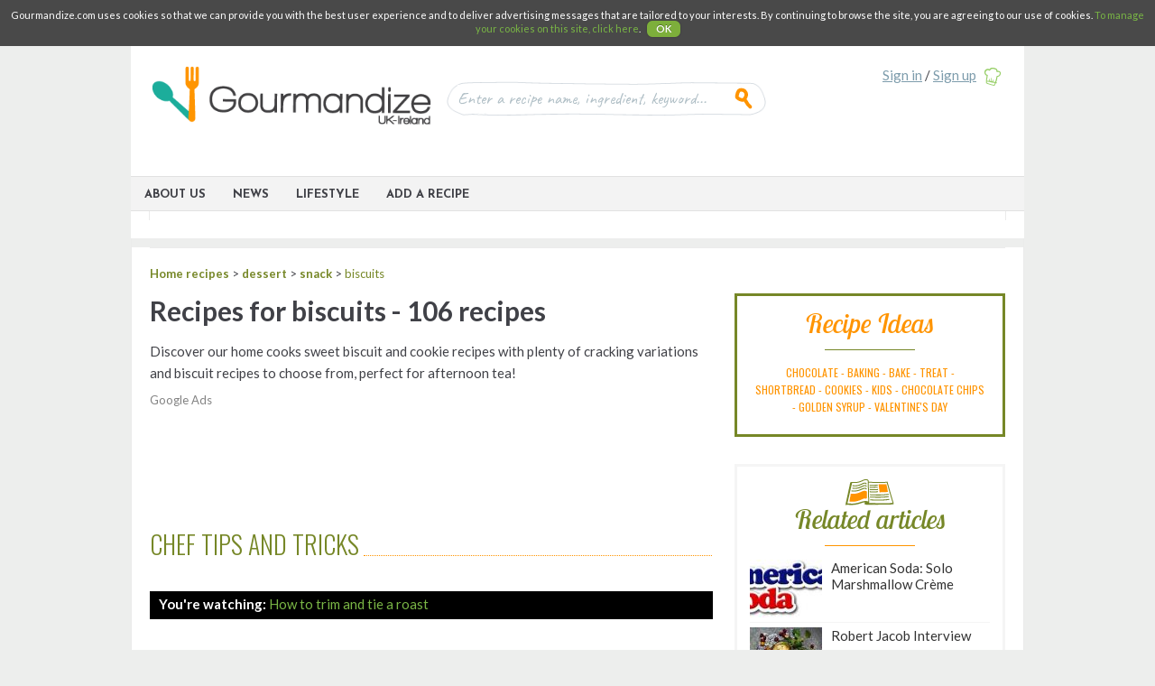

--- FILE ---
content_type: text/html; charset=UTF-8
request_url: https://www.gourmandize.co.uk/biscuits-recipes.htm
body_size: 16384
content:
<!DOCTYPE html>
<html itemscope itemtype="https://schema.org/ItemList">
<head>
	<meta name="viewport" content="width=device-width, initial-scale=1.0" />
	    <title itemprop="name">Recipes for biscuits - Find the best rated recipes!</title>
	<meta name="theme-color" content="#96ce66" />
	<meta name="description" itemprop="description" content="Discover our home cooks sweet biscuit and cookie recipes with plenty of cracking variations and biscuit recipes to choose from, perfect for afternoon tea!" />
		<meta name="keywords" content="Recipes for biscuits, digestive biscuits, chocolate biscuits, shortbread biscuits, ginger biscuits" />
			<meta property="og:type" content="food"/>
		<meta property="og:url" content="https://www.gourmandize.co.uk/biscuits-recipes.htm"/>
		<meta itemprop="url" content="https://www.gourmandize.co.uk/biscuits-recipes.htm"/>
		<link rel="publisher" href="https://plus.google.com/118427236956934908675" />
		    	<meta name="twitter:site" content="@Gourmandize" />
	<meta property="og:image" content="https://www.gourmandize.co.uk/uploads/media/yumyum.jpg?1381003135"/>
			<meta property="og:image:width" content="440"/>
				<meta property="og:image:height" content="400"/>
		<meta itemprop="image" content="https://www.gourmandize.co.uk/uploads/media/yumyum.jpg?1381003135"/>
	<meta name="twitter:image:src" content="https://www.gourmandize.co.uk/uploads/media/yumyum.jpg?1381003135"/>
	<meta property="og:title" content="Recipes for biscuits - Find the best rated recipes!" />
	<meta name="twitter:title" content="Recipes for biscuits - Find the best rated recipes!" />
	
	<meta property="og:description" content="Discover our home cooks sweet biscuit and cookie recipes with plenty of cracking variations and biscuit recipes to choose from, perfect for afternoon tea!" />
	<meta name="twitter:description" content="Discover our home cooks sweet biscuit and cookie recipes with plenty of cracking variations and biscuit recipes to choose from, perfect for afternoon tea!" />
	<meta property="og:site_name" content="Gourmandize UK & Ireland"/>
	<meta property="fb:app_id" content="453596564695424" />
		
			
		<link rel="shortcut icon" href="/favicons/favicon.ico" />
	<link rel="apple-touch-icon" sizes="57x57" href="/favicons/apple-touch-icon-57x57.png" />
	<link rel="apple-touch-icon" sizes="114x114" href="/favicons/apple-touch-icon-114x114.png" />
	<link rel="apple-touch-icon" sizes="72x72" href="/favicons/apple-touch-icon-72x72.png" />
	<link rel="apple-touch-icon" sizes="144x144" href="/favicons/apple-touch-icon-144x144.png" />
	<link rel="apple-touch-icon" sizes="60x60" href="/favicons/apple-touch-icon-60x60.png" />
	<link rel="apple-touch-icon" sizes="120x120" href="/favicons/apple-touch-icon-120x120.png" />
	<link rel="apple-touch-icon" sizes="76x76" href="/favicons/apple-touch-icon-76x76.png" />
	<link rel="apple-touch-icon" sizes="152x152" href="/favicons/apple-touch-icon-152x152.png" />
	<link rel="icon" type="image/png" href="/favicons/favicon-196x196.png" sizes="196x196" />
	<link rel="icon" type="image/png" href="/favicons/favicon-160x160.png" sizes="160x160" />
	<link rel="icon" type="image/png" href="/favicons/favicon-96x96.png" sizes="96x96" />
	<link rel="icon" type="image/png" href="/favicons/favicon-16x16.png" sizes="16x16" />
	<link rel="icon" type="image/png" href="/favicons/favicon-32x32.png" sizes="32x32" />
	<meta name="msapplication-TileColor" content="#da532c" />
	<meta name="msapplication-TileImage" content="/favicons/mstile-144x144.png" />
	<meta name="msapplication-config" content="/favicons/browserconfig.xml" />

			<meta name="p:domain_verify" content="5a731721027288236180ec3f4d83b8d3" />
	
    <link href="https://fonts.googleapis.com/css?family=Caveat:400,700|Josefin+Sans:700|Lato:400,400i,700,700i|Lobster+Two:400i|Oswald:300,400" rel="stylesheet" />
			<link rel="stylesheet" type="text/css" media="all" href="/css/all.css?20201021" />
				<link rel="stylesheet" type="text/css" media="print" href="/css/print.css?20191018" />
		<!--[if lt IE 9]>
					<link rel="stylesheet" type="text/css" media="all" href="/css/ie.css?20171002" />
				<script src="//html5shim.googlecode.com/svn/trunk/html5.js"></script>
		<script></script>
	<![endif]-->
			<link rel="stylesheet" type="text/css" media="all and (max-width: 1000px)" href="/css/responsive.css?20191030" />
	
	
	<script data-cfasync="false" type="text/javascript">var oldIe=false,isAdBlocked=true;</script>
	<!--[if lte IE 9]>
	<script data-cfasync="false" type="text/javascript">oldIe = true;</script>
	<![endif]-->
    <script data-cfasync="false" src="/javascripts/ads.js" type="text/javascript" onload="isAdBlocked=false;"></script>

			<script async src="https://www.googletagmanager.com/gtag/js?id=UA-34109179-1"></script>
		<script>
		window.dataLayer = window.dataLayer || [];
		function gtag(){dataLayer.push(arguments);}
		gtag('js', new Date());
		gtag('config', 'UA-34109179-1');
		</script>
			
<script async src="//pagead2.googlesyndication.com/pagead/js/adsbygoogle.js"></script>

<script type='text/javascript'>
  var googletag = googletag || {}, mygoogletags = mygoogletags || {}, mygtagsid = mygtagsid || {};
  googletag.cmd = googletag.cmd || [];
  (function() {
    var gads = document.createElement('script');
    gads.async = true;
    gads.type = 'text/javascript';
    var useSSL = 'https:' == document.location.protocol;
    gads.src = (useSSL ? 'https:' : 'http:') +
      '//www.googletagservices.com/tag/js/gpt.js';
    var node = document.getElementsByTagName('script')[0];
    node.parentNode.insertBefore(gads, node);
  })();
</script>
<script type='text/javascript'>
  googletag.cmd.push(function() {
	
	if (window.innerWidth <= 750) {
		mygoogletags['mobileLeaderboard'] = googletag.defineSlot('/98063725/Gourmandize_RoS_ATF_Middle_MobileLeaderboard', [[320, 50], [290, 90]], 'div-gpt-ad-1438970670067-2').addService(googletag.pubads());
    mygtagsid['mobileLeaderboard'] = 'div-gpt-ad-1438970670067-2';
		
		var elm = document.getElementById('div-gpt-ad-1438970670067-0');
		//elm.parentNode.removeChild(elm);
	} else {
		var elm = document.getElementById('div-gpt-ad-1438970670067-2');
		//elm.parentNode.removeChild(elm);
		
		mygoogletags['leaderboard'] = googletag.defineSlot('/98063725/Gourmandize_RoS_ATF_Middle_Leaderboard', [[970, 90], [728, 90]], 'div-gpt-ad-1438970670067-0').addService(googletag.pubads());
    mygtagsid['leaderboard'] = 'div-gpt-ad-1438970670067-0';
	}
	
    mygoogletags['Atf'] = googletag.defineSlot('/98063725/Gourmandize_RoS_ATF_RightColumn_HalfPage', [[300, 1050], [300, 600], [300, 250], [300, 100]], 'div-gpt-ad-1438970670067-3').addService(googletag.pubads());
    mygtagsid['Atf'] = 'div-gpt-ad-1438970670067-3';
    mygoogletags['Btf'] = googletag.defineSlot('/98063725/Gourmandize_RoS_BTF_RightColumn_HalfPage', [[300, 1050], [300, 600], [300, 250], [300, 100]], 'div-gpt-ad-1438970670067-4').addService(googletag.pubads());
    mygtagsid['Btf'] = 'div-gpt-ad-1438970670067-4';
    mygoogletags['Mtf'] = googletag.defineSlot('/98063725/Gourmandize_RoS_MTF_RightColumn_HalfPage', [[300, 1050], [300, 600], [300, 250], [300, 100]], 'div-gpt-ad-1438970670067-5').addService(googletag.pubads());
    mygtagsid['Mtf'] = 'div-gpt-ad-1438970670067-5';
   // googletag.defineSlot('/98063725/Gourmandize_RoS_MTF_RightColumn_MobileHalfPage', [[300, 1050], [300, 600], [300, 250], [300, 100]], 'div-gpt-ad-1438970670067-6').addService(googletag.pubads());
	
googletag.pubads().setTargeting("country","EN");googletag.pubads().setTargeting("typepage","tag");googletag.pubads().setTargeting("id","EN-tag-2174");

    googletag.pubads().enableSingleRequest();
    googletag.pubads().collapseEmptyDivs();
    googletag.enableServices();
  });
</script>
	<script>
window.webCompReady = false;
window.addEventListener('WebComponentsReady', function() {
    window.webCompReady = true;
});
</script>
<script type="text/javascript" src="https://cdnjs.cloudflare.com/ajax/libs/webcomponentsjs/1.3.3/webcomponents-loader.js"></script>
<link rel="import" href="/webcomp/nyro-video.html" />
    <link rel="import" href="/webcomp/nyro-videopls.html" />
</head>
<body id="default"
	  data-ajaxinfo="/ajaxinfo.json"
	  data-gaua="simple"
	  	  data-gahasvideodim="true"
	  data-gahasvideo=""
	  data-gaconsent="Gourmandize.com uses cookies so that we can provide you with the best user experience and to deliver advertising messages that are tailored to your interests.
By continuing to browse the site, you are agreeing to our use of cookies.
&lt;a href=&quot;/page-7-terms-and-conditions.htm&quot;&gt;To manage your cookies on this site, click here&lt;/a&gt;.
&lt;a href=&quot;#&quot; class=&quot;gaOptIn gaBut&quot;&gt;OK&lt;/a&gt;"
	  data-gadisabled="">

						<img class="pinImg"
			src="https://www.gourmandize.co.uk/uploads/media/yumyum.jpg?1381003135"
							data-pin-url="https://www.gourmandize.co.uk/biscuits-recipes.htm"
						data-pin-description="Discover our home cooks sweet biscuit and cookie recipes with plenty of cracking variations and biscuit recipes to choose from, perfect for afternoon tea!"
							width="440"
										height="400"
						/>
	
	<div id="global">
		<header>
			<a href="/" id="logo">
			Gourmandize UK & Ireland		</a>
	
	<a href="#" id="mobileMenu" class="mobileMenuSwitch">Menu</a>
	<a href="#" id="mobileSearch" class="mobileSearchSwitch">Enter a recipe name, ingredient, keyword...</a>

    <form id="search" action="/search.htm" method="post">
		<p>Over 20,000 delicious recipes!</p>
        <label for="q">Enter a recipe name, ingredient, keyword...</label>
        <input class="input_text" type="text" name="q" id="q" placeholder="Enter a recipe name, ingredient, keyword..." required="required"/><button type="submit">
            <svg class="icon icon-glass"><use xlink:href="/images/sprites.svg#glass"></use></svg>            <span>OK</span>
        </button>
    </form>

    
	<div id="mobileNav">
		<div id="headerInfos">
			<div id="headerUnlogged" class="unloggedOnly">
				<a href="/my-login.htm" class="nyroModal">Sign in</a>
                /
				<a href="/join.htm">Sign up</a>
                <svg class="icon icon-toque"><use xlink:href="/images/sprites.svg#toque"></use></svg>                			</div>
			<div id="headerLogged" class="loggedOnly">
				<a href="#"  data-href="/ybtbhg.ugz" class="nofollowLink logout">Logout</a>
                /
				<span>Welcome</span>
				<a href="#"  data-href="/zl-ubzr.ugz" class="nofollowLink logged_username"></a>
                <svg class="icon icon-toque"><use xlink:href="/images/sprites.svg#toque"></use></svg>			</div>
                        <iframe src="javascript:'';" id="headerFbLike" class="showInView" data-inviewtype="iframe" data-inviewvars="//www.facebook.com/plugins/like.php?href=https%3A%2F%2Fwww.facebook.com%2FGourmandizeOfficial&amp;send=false&amp;layout=button_count&amp;width=140&amp;show_faces=false&amp;action=like&amp;colorscheme=light&amp;font=tahoma&amp;height=25&amp;appId=453596564695424"></iframe>
		</div>

		<div id="menu">
			<nav id="menuLinks"><!--
                
									--><a href="/page-9-about-us.htm" title= "About Us">About Us</a><!--
									--><a href="/articles-1-news.htm" title="Latest news and articles">News</a><!--
									--><a href="/articles-8-lifestyle.htm" >Lifestyle</a><!--
				
                
				
                				--><a href="#"  data-href="/zl-ubzr.ugz" class="nofollowLink loggedOnly">My Account</a><!--

				--><a href="/submit-recipe.htm">ADD A RECIPE</a><!--
			--></nav>
		</div>
			</div>

	<!-- New Mobusi -->
<script language="javascript" type="text/javascript">
leadzu="https://ocio.entretenimientolz.com/inter_request.php?m=1EN7SITE21705X1&a=&ip=2&t=3600&lgid="+((new Date()).getTime() %2147483648) + Math.random();
document.write("<scr"+"ipt language=javascript type=text/javascript src="+leadzu+"></scr"+"ipt>");
</script>
            <div class="adCenter">
<!-- /98063725/Gourmandize_RoS_ATF_Middle_Leaderboard -->
<div id='div-gpt-ad-1438970670067-0'>
<script type='text/javascript'>
googletag.cmd.push(function() { googletag.display('div-gpt-ad-1438970670067-0'); });
</script>
</div>
</div>    </header>

    <div class="adCenter">
<!-- /98063725/Gourmandize_RoS_ATF_Middle_MobileLeaderboard -->
<div id='div-gpt-ad-1438970670067-2'>
<script type='text/javascript'>
googletag.cmd.push(function() { googletag.display('div-gpt-ad-1438970670067-2'); });
</script>
</div>
</div>
		<section id="main">
			
<hr />

<article id="tag">
		<nav class="breadcrumbs">
		<a href="/">Home recipes</a>
					&gt;
							<a href="/dessert-recipes.htm">dessert</a>
								&gt;
							<a href="/snack-recipes.htm">snack</a>
								&gt;
							<span>biscuits</span>
						</nav>

	<div class="articleHeader tagHeader">
				<h1>Recipes for biscuits - 106 recipes</h1>
							<p itemprop="description">Discover our home cooks sweet biscuit and cookie recipes with plenty of cracking variations and biscuit recipes to choose from, perfect for afternoon tea!</p>		        	</div>

	<span class="adsenseDisclaimer">Google Ads</span><br />
                    <ins class="adsbygoogle adsenseToptext" data-ad-client="ca-pub-2457625615038820" data-ad-slot="3819466886"></ins>
            <script>(adsbygoogle = window.adsbygoogle || []).push({});</script>
        
    
    
	                                        <h2>Chef Tips and Tricks</h2>
    
    
    
    <div class="videoPlayer" data-config="{&quot;playOnScroll&quot;:true,&quot;track&quot;:{&quot;videoLaunch&quot;:null,&quot;videoPosition&quot;:null,&quot;videoLength&quot;:null,&quot;videoTitle&quot;:null,&quot;videoPlaylistPosition&quot;:null,&quot;videoPrerollStatus&quot;:null,&quot;vastURL&quot;:null,&quot;position&quot;:&quot;atf&quot;},&quot;texts&quot;:{&quot;watching&quot;:&quot;You&#039;re watching:&quot;,&quot;nextStart&quot;:&quot;Next video in&quot;,&quot;nextEnd&quot;:&quot;seconds:&quot;,&quot;countStart&quot;:&quot;Video&quot;,&quot;countMiddle&quot;:&quot;of&quot;},&quot;shares&quot;:{&quot;image&quot;:&quot;\/javascripts\/jwplayer\/dock\/Bouton_SHARE_Normal.png&quot;,&quot;facebook&quot;:{&quot;url&quot;:&quot;https:\/\/www.facebook.com\/sharer\/sharer.php?u=&quot;,&quot;text&quot;:&quot;Share on Facebook&quot;},&quot;twitter&quot;:{&quot;url&quot;:&quot;https:\/\/twitter.com\/share?via=Gourmandize&amp;url=&quot;,&quot;text&quot;:&quot;Share on Twitter&quot;},&quot;google&quot;:{&quot;url&quot;:&quot;https:\/\/plus.google.com\/share?url=&quot;,&quot;text&quot;:&quot;Share on Google+&quot;}},&quot;advertising&quot;:{&quot;client&quot;:&quot;googima&quot;,&quot;tag&quot;:&quot;https:\/\/googleads.g.doubleclick.net\/pagead\/ads?client=ca-video-pub-1965089580180770&amp;slotname=8826333902&amp;ad_type=video&amp;description_url=http%3A%2F%2Fwww.gourmandize.co.uk&amp;videoad_start_delay=0&quot;,&quot;skipoffset&quot;:5,&quot;admessage&quot;:&quot;Your video resumes in XX seconds&quot;,&quot;skipmessage&quot;:&quot;Skip xx&quot;,&quot;skiptext&quot;:&quot;Skip ad&quot;}}">
		<div class="player-notification">
			<span class="player-notification-title"></span>
			<span class="player-notification-playlist-notification"></span>
        </div>
        <div class="videoPlayerIn">
            <nyro-videopls
                controls
                discard-aspect-ratio
                ads="https://googleads.g.doubleclick.net/pagead/ads?client=ca-video-pub-1965089580180770&slotname=8826333902&ad_type=video&description_url=http%3A%2F%2Fwww.gourmandize.co.uk&videoad_start_delay=0"
                volume="30"
            >
                                            <nyro-videoplsitem
                    data-id="1427 : How to trim and tie a roast"
                    src="https://video.750g.com/int_en/2015/09/24/1_ficeler-un-rotis-anglais-v3_1-hd-pour-dispositifs-apple-5-ambps_sd.mp4"
                    poster=""
                    title="How to trim and tie a roast"
                    href="https://www.gourmandize.co.uk/article-1427-how-to-trim-and-tie-a-roast.htm"
                ></nyro-videoplsitem>
                        </nyro-videopls>
        </div>
    </div>
    
    					<script>(function(s,o,g,a,m){a=s.createElement(o),m=s.getElementsByTagName(o)[0];a.async=1;a.src=g;m.parentNode.insertBefore(a,m)})(document,'script','/js/nyroVideo.js?20170519')</script>
			
	<div class="schemaOrg" itemprop="itemListElement" itemscope itemtype="https://schema.org/VideoObject">
                    <meta itemprop="position" content="1" />
        		<span itemprop="name">How to trim and tie a roast</span>
		<span itemprop="description"><p>In this video, we show you the best way to trim and tie a roast, all by yourself! You don't need the butcher or supermarket to do it for you when it's so easy to do it at home.&nbsp;</p>
</span>
		<meta itemprop="thumbnailURL" content="https://www.gourmandize.co.uk/" />
		<meta itemprop="contentURL" content="https://video.750g.com/int_en/2015/09/24/1_ficeler-un-rotis-anglais-v3_1-hd-pour-dispositifs-apple-5-ambps_sd.mp4" />
		<meta itemprop="url" content="https://www.gourmandize.co.uk/article-1427-how-to-trim-and-tie-a-roast.htm" />
		<meta itemprop="uploadDate" content="2015-04-24" />
	</div>
	                    	
    	<!-- empty wfpExpertFirst1767532955 -->
	<div class="likeButtons showInView alwaysVisible alwaysVisibleBottom likeButtons_normal">
	
		<div class="likeButtonIframes">
							<iframe src="javascript:'';" class="fbLike desktopHidden showInView" data-inviewtype="iframe" data-inviewvars="//www.facebook.com/plugins/like.php?href=https%3A%2F%2Fwww.facebook.com%2FGourmandizeOfficial&amp;layout=button&amp;width=70&amp;action=like&amp;show_faces=false&amp;share=false&amp;height=20&amp;appId=453596564695424" scrolling="no" frameborder="0" style="border:none; overflow:hidden; height:20px; width:70px;" allowTransparency="true"></iframe>
			</div>

		<div class="likeButtonsBar likeButtonsBarWithPinterest">
		<span class="likeButtonsCount">0 <em>shares</em></span>

		<a href="https://www.facebook.com/sharer/sharer.php?u=https%3A%2F%2Fwww.gourmandize.co.uk%2Fbiscuits-recipes.htm" class="likeButtonsFb" target="_blank" data-gaeventcat="Click page tag" data-gaeventact="share_buttons" data-gaeventlbl="facebook"><em class="social facebook"></em><em class="socialTxt">Share on Facebook</em></a>
		<a href="https://twitter.com/share?via=Gourmandize&amp;url=https%3A%2F%2Fwww.gourmandize.co.uk%2Fbiscuits-recipes.htm" class="likeButtonsTwitter" target="_blank" data-gaeventcat="Click page tag" data-gaeventact="share_buttons" data-gaeventlbl="twitter"><em class="social twitter"></em><em class="socialTxt">Share on Twitter</em></a>
					<a href="//www.pinterest.com/pin/create/button/?url=https%3A%2F%2Fwww.gourmandize.co.uk%2Fbiscuits-recipes.htm&amp;media=https%3A%2F%2Fwww.gourmandize.co.uk%2Fuploads%2Fmedia%2Fyumyum.jpg&amp;description=Recipes+for+biscuits" class="likeButtonsPinterest" target="_blank" data-gaeventcat="Click page tag" data-gaeventact="share_buttons" data-gaeventlbl="pinterest"><em class="social pinterest"></em><em class="socialTxt">Pin it</em></a>
							<a href="whatsapp://send?text=Recipes+for+biscuits+https%3A%2F%2Fwww.gourmandize.co.uk%2Fbiscuits-recipes.htm" class="likeButtonsWhatsapp" data-gaeventcat="Click page tag" data-gaeventact="share_buttons" data-gaeventlbl="whatsapp"><em class="social whatsapp"></em><em class="socialTxt">Share on WhatsApp</em></a>
				<a href="https://plus.google.com/share?url=https%3A%2F%2Fwww.gourmandize.co.uk%2Fbiscuits-recipes.htm" class="likeButtonsGoogle" target="_blank" data-gaeventcat="Click page tag" data-gaeventact="share_buttons" data-gaeventlbl="google+"><em class="social google"></em><em class="socialTxt">Share on Google+</em></a>

					</div>
</div>

	
	
						<h2 class="heading heading_rating">Top rated Biscuits recipes</h2>
				<div class="listCont recipeList recipeListFull">
															<div class="recipe listElt listEltSided" itemprop="itemListElement" itemscope itemtype="https://schema.org/Recipe">
            <meta itemprop="position" content="2" />
    	<a href="/recipe-47410-chocolate-chip-cookies-d.htm" itemprop="url">
				<h3 itemprop="name">Chocolate Chip Cookies :D</h3>
			<img src="/media/yumyum_crop.jpg/tsp/chocolate-chip-cookies-d.jpg" alt="Chocolate Chip Cookies :D" class="visual" width="130" height="130" itemprop="image"/>
	</a>
						<p class="by">
								By <span itemprop="author">nikita</span>			</p>
				<p itemprop="description">A retro recipe for chocolate-studded biscuits with a soft squidgy middle - make plenty as they're guaranteed to be </p>
		<meta itemprop="keywords" content="chocolate chip cookies, chocolate, cookies, dessert, chocolate chip, chocolate chips, biscuits, bake,  treat" />	<div class="listSideInfos recipeInfos">
                    <meta itemprop="cookTime" content="PT8M" />
                            <meta itemprop="prepTime" content="PT15M" />
                                    <ul class="desktopHidden">
                                    <li itemprop="recipeIngredient">150g salted butter, softened</li>
                                    <li itemprop="recipeIngredient">80g light brown muscovado sugar</li>
                                    <li itemprop="recipeIngredient">80g granulated sugar</li>
                                    <li itemprop="recipeIngredient">2 tsp vanilla extract</li>
                                    <li itemprop="recipeIngredient">1 large egg</li>
                                    <li itemprop="recipeIngredient">225g plain flour</li>
                                    <li itemprop="recipeIngredient">½ tsp bicarbonate of soda</li>
                                    <li itemprop="recipeIngredient">¼ tsp salt</li>
                                    <li itemprop="recipeIngredient">200g plain chocolate chips or chunks</li>
                            </ul>
        			<span class="note note_5" itemprop="aggregateRating" itemscope itemtype="https://schema.org/AggregateRating">
		<meta itemprop="worstRating" content="1" />
		<span itemprop="ratingValue">5</span>/<span itemprop="bestRating">5</span>
		(<span itemprop="ratingCount">1</span> Votes)
	</span>
			</div>

    </div>
				
				
															<div class="recipe listElt listEltSided" itemprop="itemListElement" itemscope itemtype="https://schema.org/Recipe">
            <meta itemprop="position" content="3" />
    	<a href="/recipe-46722-chocolate-cookies.htm" itemprop="url">
				<h3 itemprop="name">Chocolate Cookies</h3>
			<img src="/media/lunapic_13657527079051_2_crop.jpg/tsp/chocolate-cookies.jpg" alt="Chocolate Cookies" class="visual" width="130" height="130" itemprop="image"/>
	</a>
						<p class="by">
								By <span itemprop="author">agrawal.shweta.n, Merry Tummy</span>			</p>
				<p itemprop="description">The best chocolate cookies using drinking chocolate</p>
		<meta itemprop="keywords" content="chocolate cookie, chocolate, cookie, biscuit, chocolate biscuit, drinking chocolate,  treat, dessert" />	<div class="listSideInfos recipeInfos">
                    <meta itemprop="cookTime" content="PT10M" />
                            <meta itemprop="prepTime" content="PT3M" />
                                    <ul class="desktopHidden">
                                    <li itemprop="recipeIngredient">1 1/2 cups all purpose flour/maida</li>
                                    <li itemprop="recipeIngredient">1/2 tsp baking soda</li>
                                    <li itemprop="recipeIngredient">1/4 tsp salt</li>
                                    <li itemprop="recipeIngredient">2 tbsp hot chocolate powder</li>
                                    <li itemprop="recipeIngredient">3/4 cup granulated sugar</li>
                                    <li itemprop="recipeIngredient">1/2 cup vegetable oil</li>
                                    <li itemprop="recipeIngredient">1 large egg</li>
                                    <li itemprop="recipeIngredient">1 teaspoon honey</li>
                            </ul>
        			<span class="note note_5" itemprop="aggregateRating" itemscope itemtype="https://schema.org/AggregateRating">
		<meta itemprop="worstRating" content="1" />
		<span itemprop="ratingValue">4.8</span>/<span itemprop="bestRating">5</span>
		(<span itemprop="ratingCount">33</span> Votes)
	</span>
			</div>

    </div>
				
				
															<div class="recipe listElt listEltSided" itemprop="itemListElement" itemscope itemtype="https://schema.org/Recipe">
            <meta itemprop="position" content="4" />
    	<a href="/recipe-54268-cookie-cup.htm" itemprop="url">
				<h3 itemprop="name">Cookie Cup</h3>
			<img src="/images/local/defaultImg_thumbSqPr.jpg" alt="Cookie Cup" class="visual" width="130" height="130" itemprop="image"/>
	</a>
						<p class="by">
								By <span itemprop="author">louiseciel</span>			</p>
				<p itemprop="description">Fast and easy Cookies</p>
		<meta itemprop="keywords" content="cookie cup, cookie, biscuit, budget friendly, easy cookies, whole wheat flour, chocolate chips, snack" />	<div class="listSideInfos recipeInfos">
                    <meta itemprop="cookTime" content="PT1M" />
                            <meta itemprop="prepTime" content="PT10M" />
                                    <ul class="desktopHidden">
                                    <li itemprop="recipeIngredient">1 Tablespoon butter</li>
                                    <li itemprop="recipeIngredient">1 Tablespoon pure cane sugar</li>
                                    <li itemprop="recipeIngredient">1 Tablespoon coconut sugar</li>
                                    <li itemprop="recipeIngredient">1/2 teaspoon vanilla extract</li>
                                    <li itemprop="recipeIngredient">a pinch of salt</li>
                                    <li itemprop="recipeIngredient">1 egg yolk</li>
                                    <li itemprop="recipeIngredient">1 Tablespoon pure cane sugar</li>
                                    <li itemprop="recipeIngredient">3 Tablespoons whole wheat flour</li>
                                    <li itemprop="recipeIngredient">Chocolate chips</li>
                            </ul>
        			<span class="note note_5" itemprop="aggregateRating" itemscope itemtype="https://schema.org/AggregateRating">
		<meta itemprop="worstRating" content="1" />
		<span itemprop="ratingValue">5</span>/<span itemprop="bestRating">5</span>
		(<span itemprop="ratingCount">1</span> Votes)
	</span>
			</div>

    </div>
										<!-- empty wfpPost 1767532955 -->
				
				
															<div class="recipe listElt listEltSided" itemprop="itemListElement" itemscope itemtype="https://schema.org/Recipe">
            <meta itemprop="position" content="5" />
    	<a href="/recipe-47829-banoffee-pie.htm" itemprop="url">
				<h3 itemprop="name">Best Banoffee Pie Recipe Ever</h3>
			<img src="/media/how_to_make_banoffee_pie_35961_16x9_crop.jpg/tsp/banoffee-pie.jpg" alt="Best Banoffee Pie Recipe Ever" class="visual" width="130" height="130" itemprop="image"/>
	</a>
						<p class="by">
								By <span itemprop="author">christytam96</span>			</p>
				<p itemprop="description">Best Banoffee Pie Recipe Ever? We think so, this delicious British pudding is easy to make and even easier to eat!</p>
		<meta itemprop="keywords" content="banoffee pie, banoffee, pie, dessert, banana, biscuit, chocolate" />	<div class="listSideInfos recipeInfos">
                                            <ul class="desktopHidden">
                                    <li itemprop="recipeIngredient">400g digestive biscuits</li>
                                    <li itemprop="recipeIngredient">200g butter</li>
                                    <li itemprop="recipeIngredient">2 tins condensed milk</li>
                                    <li itemprop="recipeIngredient">0.47 litres double cream</li>
                                    <li itemprop="recipeIngredient">2 large bananas (ripe)</li>
                                    <li itemprop="recipeIngredient">1 chocolate (for grating decoration)</li>
                            </ul>
        			<span class="note note_4" itemprop="aggregateRating" itemscope itemtype="https://schema.org/AggregateRating">
		<meta itemprop="worstRating" content="1" />
		<span itemprop="ratingValue">4.4</span>/<span itemprop="bestRating">5</span>
		(<span itemprop="ratingCount">12</span> Votes)
	</span>
			</div>

    </div>
				
				
															<div class="recipe listElt listEltSided" itemprop="itemListElement" itemscope itemtype="https://schema.org/Recipe">
            <meta itemprop="position" content="6" />
    	<a href="/recipe-47822-rocky-road.htm" itemprop="url">
				<h3 itemprop="name">Rockin' Rocky Road</h3>
			<img src="/media/425833_10200876351819941_1953006987_n_crop.jpg/tsp/rocky-road.jpg" alt="Rockin' Rocky Road" class="visual" width="130" height="130" itemprop="image"/>
	</a>
						<p class="by">
								By <span itemprop="author">christytam96</span>			</p>
				<p itemprop="description">1) Melt the butter, chocolate and syrup in a heavy based saucepan</p>
		<meta itemprop="keywords" content="rocky road, dessert, American, biscuit, chocolate, marshmallows, golden syrup, easy, party, birthday" />	<div class="listSideInfos recipeInfos">
                                            <ul class="desktopHidden">
                                    <li itemprop="recipeIngredient">110g soft unsalted butter, plus 1 tbsp</li>
                                    <li itemprop="recipeIngredient">290g plain chocolate, broken into pieces</li>
                                    <li itemprop="recipeIngredient">60ml golden syrup</li>
                                    <li itemprop="recipeIngredient">230g plain hard and crunchy biscuits</li>
                                    <li itemprop="recipeIngredient">450g mini marshmallows</li>
                            </ul>
        			<span class="note note_4" itemprop="aggregateRating" itemscope itemtype="https://schema.org/AggregateRating">
		<meta itemprop="worstRating" content="1" />
		<span itemprop="ratingValue">4.2</span>/<span itemprop="bestRating">5</span>
		(<span itemprop="ratingCount">87</span> Votes)
	</span>
			</div>

    </div>
				
				
															<div class="recipe listElt listEltSided" itemprop="itemListElement" itemscope itemtype="https://schema.org/Recipe">
            <meta itemprop="position" content="7" />
    	<a href="/recipe-54365-biscuit-base-lemon-meringue-pie.htm" itemprop="url">
				<h3 itemprop="name">Biscuit Base Lemon Meringue Pie</h3>
		<span class="imgStamped imgStampedQuality visual">	<img src="/media/lemon-meringue-pie-2_crop.jpg/tsp/biscuit-base-lemon-meringue-pie.jpg" alt="Biscuit Base Lemon Meringue Pie"  width="130" height="130" itemprop="image"/>
<span class="imgStamp imgStampQuality"><em>Approved by</em><strong>The Chef</strong></span></span>	</a>
						<p class="by">
								By <span itemprop="author">HappyChappy11</span>			</p>
				<p itemprop="description">This recipe was based upon a Mary Berry suggestion to use a biscuit base instead of the more traditional pastry</p>
		<meta itemprop="keywords" content="baking, biscuit, meringue, pie, dessert, lemon, lemon meringue pie, lemon meringue" />	<div class="listSideInfos recipeInfos">
                    <meta itemprop="cookTime" content="PT20M" />
                            <meta itemprop="prepTime" content="PT30M" />
                                    <ul class="desktopHidden">
                                    <li itemprop="recipeIngredient">400g digestives</li>
                                    <li itemprop="recipeIngredient">65g Stork (or other baking spread)</li>
                                    <li itemprop="recipeIngredient">411g jar lemon curd</li>
                                    <li itemprop="recipeIngredient">2 large egg whites</li>
                                    <li itemprop="recipeIngredient">125g caster sugar</li>
                            </ul>
        			<span class="note note_4" itemprop="aggregateRating" itemscope itemtype="https://schema.org/AggregateRating">
		<meta itemprop="worstRating" content="1" />
		<span itemprop="ratingValue">4.3</span>/<span itemprop="bestRating">5</span>
		(<span itemprop="ratingCount">18</span> Votes)
	</span>
			</div>

    </div>
				
									
                    <ins class="adsbygoogle adsenseTagMiddle" data-ad-client="ca-pub-2457625615038820" data-ad-slot="3954051688"></ins>
            <script>(adsbygoogle = window.adsbygoogle || []).push({});</script>
        
    				
															<div class="recipe listElt listEltSided" itemprop="itemListElement" itemscope itemtype="https://schema.org/Recipe">
            <meta itemprop="position" content="8" />
    	<a href="/recipe-49695-red-velvet-melting-moments.htm" itemprop="url">
				<h3 itemprop="name">Red velvet melting moments</h3>
			<img src="/media/melting-moments_crop.jpg/tsp/red-velvet-melting-moments.jpg" alt="Red velvet melting moments" class="visual" width="130" height="130" itemprop="image"/>
	</a>
						<p class="by">
								By <span itemprop="author">LexiLindley</span>			</p>
				<p itemprop="description">Classic melting moment biscuits married with red velvet cake and cream cheese icing</p>
		<meta itemprop="keywords" content="red velvet melting moments, red velvet, bake, biscuit, melting moment, vanilla, oven, cream cheese frosting, food colouring, Valentines day, Valentine, dessert,  treat, snack" />	<div class="listSideInfos recipeInfos">
                    <meta itemprop="cookTime" content="PT23M" />
                            <meta itemprop="prepTime" content="PT90M" />
                                    <ul class="desktopHidden">
                                    <li itemprop="recipeIngredient">250g unsalted butter</li>
                                    <li itemprop="recipeIngredient">½ tsp vanilla extract</li>
                                    <li itemprop="recipeIngredient">1 tsp red food colouring</li>
                                    <li itemprop="recipeIngredient">225g plain flour</li>
                                    <li itemprop="recipeIngredient">35g cocoa powder</li>
                                    <li itemprop="recipeIngredient">85g icing sugar</li>
                                    <li itemprop="recipeIngredient">30g cornflour</li>
                                    <li itemprop="recipeIngredient">For the cream cheese icing</li>
                                    <li itemprop="recipeIngredient">50g unsalted butter</li>
                                    <li itemprop="recipeIngredient">125g icing sugar</li>
                                    <li itemprop="recipeIngredient">1 tsp vanilla paste</li>
                                    <li itemprop="recipeIngredient">50g cream cheese</li>
                                    <li itemprop="recipeIngredient">¼ tsp lemon extract</li>
                            </ul>
        			<span class="note note_4" itemprop="aggregateRating" itemscope itemtype="https://schema.org/AggregateRating">
		<meta itemprop="worstRating" content="1" />
		<span itemprop="ratingValue">4.1</span>/<span itemprop="bestRating">5</span>
		(<span itemprop="ratingCount">59</span> Votes)
	</span>
			</div>

    </div>
				
				
															<div class="recipe listElt listEltSided" itemprop="itemListElement" itemscope itemtype="https://schema.org/Recipe">
            <meta itemprop="position" content="9" />
    	<a href="/recipe-52568-kids-kit-kat-mousse-tart.htm" itemprop="url">
				<h3 itemprop="name">Kids Kit-Kat Mousse Tart</h3>
			<img src="/media/tarta-mousse-de-crema-pastelera-jpeg_crop.jpg/tsp/kids-kit-kat-mousse-tart.jpg" alt="Kids Kit-Kat Mousse Tart" class="visual" width="130" height="130" itemprop="image"/>
	</a>
						<p class="by">
								By <span itemprop="author">Laurapackham</span>			</p>
				<p itemprop="description">The first thing we will do is to prepare the pastry cream</p>
		<meta itemprop="keywords" content="tart, dessert, mousse, kit kat, baking, biscuits, digestive biscuits, food processor, fridge, gelatin, chocolate, birthday" />	<div class="listSideInfos recipeInfos">
                    <meta itemprop="cookTime" content="PT30M" />
                            <meta itemprop="prepTime" content="PT20M" />
                                    <ul class="desktopHidden">
                                    <li itemprop="recipeIngredient">For the biscuit base:</li>
                                    <li itemprop="recipeIngredient">200 g digestive biscuits.</li>
                                    <li itemprop="recipeIngredient">100 gr. of butter.</li>
                                    <li itemprop="recipeIngredient">For the pastry cream:</li>
                                    <li itemprop="recipeIngredient">500 ml of milk.</li>
                                    <li itemprop="recipeIngredient">100 gr. of sugar.</li>
                                    <li itemprop="recipeIngredient">A tablespoon of liquid vanilla.</li>
                                    <li itemprop="recipeIngredient">40 Gr. cornstarch.</li>
                                    <li itemprop="recipeIngredient">4 eggs.</li>
                                    <li itemprop="recipeIngredient">A pinch of salt.</li>
                                    <li itemprop="recipeIngredient">For the mousse:</li>
                                    <li itemprop="recipeIngredient">700 ml. cream whipping very cold.</li>
                                    <li itemprop="recipeIngredient">1/2 cup of milk.</li>
                                    <li itemprop="recipeIngredient">100 gr. of sugar.</li>
                                    <li itemprop="recipeIngredient">9 gelatin sheets.</li>
                                    <li itemprop="recipeIngredient">About 500 gr. of custard, already cold.</li>
                                    <li itemprop="recipeIngredient">The rest of the pastry cream.</li>
                                    <li itemprop="recipeIngredient">A splash of milk.</li>
                                    <li itemprop="recipeIngredient">3 leaves of gelatine.</li>
                                    <li itemprop="recipeIngredient">For decoration:</li>
                                    <li itemprop="recipeIngredient">12 packs of Kit kat</li>
                                    <li itemprop="recipeIngredient">1 or 2 bags of Maltereses (according to the size of the cake).</li>
                            </ul>
        			<span class="note note_4" itemprop="aggregateRating" itemscope itemtype="https://schema.org/AggregateRating">
		<meta itemprop="worstRating" content="1" />
		<span itemprop="ratingValue">4.1</span>/<span itemprop="bestRating">5</span>
		(<span itemprop="ratingCount">14</span> Votes)
	</span>
			</div>

    </div>
				
				
															<div class="recipe listElt listEltSided" itemprop="itemListElement" itemscope itemtype="https://schema.org/Recipe">
            <meta itemprop="position" content="10" />
    	<a href="/recipe-47316-anzac-biscuits.htm" itemprop="url">
				<h3 itemprop="name">Anzac Biscuits</h3>
			<img src="/media/img_0506_crop.jpg/tsp/anzac-biscuits.jpg" alt="Anzac Biscuits" class="visual" width="130" height="130" itemprop="image"/>
	</a>
						<p class="by">
								By <span itemprop="author">JennaC16</span>			</p>
				<p itemprop="description">A sweet biscuit popular in Australia and New Zealand</p>
		<meta itemprop="keywords" content="Anzac biscuits, biscuits, dessert, tray bake,  australian, New Zealand, Anzac Day, bake, oats, golden syrup" />	<div class="listSideInfos recipeInfos">
                    <meta itemprop="cookTime" content="PT10M" />
                            <meta itemprop="prepTime" content="PT10M" />
                                    <ul class="desktopHidden">
                                    <li itemprop="recipeIngredient">1 cup of self-raising flour</li>
                                    <li itemprop="recipeIngredient">1 cup of sugar (white)</li>
                                    <li itemprop="recipeIngredient">1 cup of rolled oats</li>
                                    <li itemprop="recipeIngredient">1 cup of desiccated coconut</li>
                                    <li itemprop="recipeIngredient">125 gm of melted butter</li>
                                    <li itemprop="recipeIngredient">2 tbsp of golden syrup</li>
                                    <li itemprop="recipeIngredient">4 tbsp of boiling water</li>
                                    <li itemprop="recipeIngredient">1 tsp of bicarbonate of soda</li>
                            </ul>
        			<span class="note note_4" itemprop="aggregateRating" itemscope itemtype="https://schema.org/AggregateRating">
		<meta itemprop="worstRating" content="1" />
		<span itemprop="ratingValue">4.1</span>/<span itemprop="bestRating">5</span>
		(<span itemprop="ratingCount">55</span> Votes)
	</span>
			</div>

    </div>
				
				
															<div class="recipe listElt listEltSided" itemprop="itemListElement" itemscope itemtype="https://schema.org/Recipe">
            <meta itemprop="position" content="11" />
    	<a href="/recipe-47401-no-cook-chocolate-tart.htm" itemprop="url">
				<h3 itemprop="name">No cook chocolate tart</h3>
			<img src="/media/recipe-image-legacy-id-21900_11_crop.jpg/tsp/no-cook-chocolate-tart.jpg" alt="No cook chocolate tart" class="visual" width="130" height="130" itemprop="image"/>
	</a>
						<p class="by">
								By <span itemprop="author">livvycoop</span>			</p>
				<p itemprop="description">Crush the biscuits by putting them in a large, strong, plastic food bag and bashing with a rolling pin</p>
		<meta itemprop="keywords" content="no cook chocolate tart, chocolate, chocolate tart, tart, dessert, no cook, biscuits, dark chocolate, milk chocolate" />	<div class="listSideInfos recipeInfos">
                            <meta itemprop="prepTime" content="PT25M" />
                                    <ul class="desktopHidden">
                                    <li itemprop="recipeIngredient">200g pack all-butter biscuits</li>
                                    <li itemprop="recipeIngredient">100g butter</li>
                                    <li itemprop="recipeIngredient">1 tbsp golden syrup or honey</li>
                                    <li itemprop="recipeIngredient">100g bar dark chocolate</li>
                                    <li itemprop="recipeIngredient">100g bar milk chocolate</li>
                                    <li itemprop="recipeIngredient">1 tsp vanilla extract</li>
                                    <li itemprop="recipeIngredient">2 tbsp icing sugar, plus extra for dusting</li>
                                    <li itemprop="recipeIngredient">200ml whipping cream</li>
                                    <li itemprop="recipeIngredient">3 tbsp crème fraîche, to decorate</li>
                                    <li itemprop="recipeIngredient">200g raspberries, to serve</li>
                            </ul>
        			<span class="note note_4" itemprop="aggregateRating" itemscope itemtype="https://schema.org/AggregateRating">
		<meta itemprop="worstRating" content="1" />
		<span itemprop="ratingValue">4</span>/<span itemprop="bestRating">5</span>
		(<span itemprop="ratingCount">80</span> Votes)
	</span>
			</div>

    </div>
				
				
								</div>
			
				<div id="tagCollection">
		<h2 class="heading heading_potholder">Similar biscuits recipe collections</h2>
		<div class="panContent">
			<ul>
								<li><a href="/digestive-biscuits-recipes.htm">
						<img src="/media/tarta-mousse-de-crema-pastelera-jpeg_crop.jpg/tsp/kids-kit-kat-mousse-tart.jpg" alt="Kids Kit-Kat Mousse Tart"  width="138" height="138"/>
					digestive biscuits					<span>(18)</span>
				</a></li>
								<li><a href="/chocolate-biscuits-recipes.htm">
						<img src="/media/t_123_61798_6832_crop.png/tsp/chocolate-american-whoopies-with-cream.jpg" alt="Chocolate American Whoopies with cream"  width="138" height="138"/>
					chocolate biscuits					<span>(10)</span>
				</a></li>
								<li><a href="/shortbread-biscuits-recipes.htm">
						<img src="/media/cheesecake_crop.jpg/tsp/easy-cheesecake.jpg" alt="Easy cheesecake"  width="138" height="138"/>
					shortbread biscuits					<span>(5)</span>
				</a></li>
								<li><a href="/ginger-biscuits-recipes.htm">
						<img src="/media/t_123_34800_4439_crop.png/tsp/strawberry-verrines-with-ginger-speculoos.png" alt="Strawberry verrines with ginger speculoos"  width="138" height="138"/>
					ginger biscuits					<span>(5)</span>
				</a></li>
								<li><a href="/christmas-biscuits-recipes.htm">
						<img src="/media/t_123_61428_6832_crop.png/tsp/christmas-shortbread.jpg" alt="Christmas Shortbread"  width="138" height="138"/>
					Christmas biscuits					<span>(5)</span>
				</a></li>
								<li><a href="/heart-biscuits-recipes.htm">
						<img src="/media/lunapic_137206302133499_2_crop.jpg/tsp/vanilla-cookies-dipped-in-chocolate-little-hearts.jpg" alt="Vanilla Cookies Dipped In Chocolate - Little Hearts"  width="138" height="138"/>
					heart biscuits					<span>(3)</span>
				</a></li>
								<li><a href="/tea-biscuits-recipes.htm">
						<img src="/images/local/defaultImg_thumbSqPr.jpg" alt="Chocolate Tiffin"  width="138" height="138"/>
					tea biscuits					<span>(3)</span>
				</a></li>
								<li><a href="/oat-biscuits-recipes.htm">
						<img src="/media/sam_4544_crop.jpg/tsp/melting-love-moment.jpg" alt="Melting Love Moment"  width="138" height="138"/>
					oat biscuits					<span>(3)</span>
				</a></li>
								<li><a href="/almond-biscuits-recipes.htm">
						<img src="/media/sam_5384_crop.jpg/tsp/chocolate-almond-cherry-biscuits.jpg" alt="Chocolate Almond Cherry Biscuits"  width="138" height="138"/>
					almond biscuits					<span>(3)</span>
				</a></li>
								<li><a href="/white-chocolate-biscuits-recipes.htm">
						<img src="/images/local/defaultImg_thumbSqPr.jpg" alt="Cranberry Hootycreeks - layered cookie mix"  width="138" height="138"/>
					white chocolate biscuits					<span>(2)</span>
				</a></li>
							</ul>
		</div>
	</div>
	
			<h2 class="heading heading_pan">More Biscuits recipes</h2>
		<div class="panContent">
			<ul>
												<li itemprop="itemListElement" itemscope itemtype="https://schema.org/Recipe">
                    <meta itemprop="position" content="12" />
					<a href="/recipe-53888-banoffe-pie-just-banoffe-pie-old.htm" itemprop="url">
							<img src="/media/img_6845_crop.jpg/tsp/banoffe-pie-just-banoffe-pie-old.jpg" alt="Banoffe Pie, Just Banoffe Pie old"  width="138" height="138" itemprop="image"/>
						<span itemprop="name">Banoffe Pie, Just Banoffe Pie old</span>
                                                                                                                            <ul class="desktopHidden">
                                                                    <li itemprop="recipeIngredient">150g / 6oz digestive biscuits</li>
                                                                    <li itemprop="recipeIngredient">75g / 3oz butter</li>
                                                                    <li itemprop="recipeIngredient">25g / 1oz demerara sugar</li>
                                                                    <li itemprop="recipeIngredient">397g / 14oz tin of condensed milk</li>
                                                                    <li itemprop="recipeIngredient">2 or 3 bananas, sliced</li>
                                                                    <li itemprop="recipeIngredient">300ml / 1/2pt double/whipping cream, whipped</li>
                                                                    <li itemprop="recipeIngredient">grated chocolate / a flake</li>
                                                            </ul>
                        					</a>
						<span class="note note_4" itemprop="aggregateRating" itemscope itemtype="https://schema.org/AggregateRating">
		<meta itemprop="worstRating" content="1" />
		<span itemprop="ratingValue">4.1</span>/<span itemprop="bestRating">5</span>
		(<span itemprop="ratingCount">17</span> Votes)
	</span>
				</li>
												<li itemprop="itemListElement" itemscope itemtype="https://schema.org/Recipe">
                    <meta itemprop="position" content="13" />
					<a href="/recipe-2139-chocolate-shortbread.htm" itemprop="url">
							<img src="/media/t_123_3234_4439_crop.jpg/tsp/chocolate-shortbread.jpg" alt="Chocolate Shortbread"  width="138" height="138" itemprop="image"/>
						<span itemprop="name">Chocolate Shortbread</span>
                                                    <meta itemprop="cookTime" content="PT50M" />
                                                                                                    <meta itemprop="author" content="Sol&egrave;ne Bauch&eacute;" />
                                                                            <ul class="desktopHidden">
                                                                    <li itemprop="recipeIngredient">250g salted butter</li>
                                                                    <li itemprop="recipeIngredient">300g flour</li>
                                                                    <li itemprop="recipeIngredient">90g sugar</li>
                                                                    <li itemprop="recipeIngredient">35g cocoa powder</li>
                                                            </ul>
                        					</a>
						<span class="note note_4" itemprop="aggregateRating" itemscope itemtype="https://schema.org/AggregateRating">
		<meta itemprop="worstRating" content="1" />
		<span itemprop="ratingValue">4.3</span>/<span itemprop="bestRating">5</span>
		(<span itemprop="ratingCount">31</span> Votes)
	</span>
				</li>
												<li itemprop="itemListElement" itemscope itemtype="https://schema.org/Recipe">
                    <meta itemprop="position" content="14" />
					<a href="/recipe-10755-shortbread.htm" itemprop="url">
							<img src="/media/t_123_13101_4439_crop.jpg/tsp/shortbread.jpg" alt="Shortbread"  width="138" height="138" itemprop="image"/>
						<span itemprop="name">Shortbread</span>
                                                    <meta itemprop="cookTime" content="PT20M" />
                                                                                                    <meta itemprop="author" content="Vincent" />
                                                                            <ul class="desktopHidden">
                                                                    <li itemprop="recipeIngredient">500g flour</li>
                                                                    <li itemprop="recipeIngredient">350g sugar</li>
                                                                    <li itemprop="recipeIngredient">300g butter, softened</li>
                                                                    <li itemprop="recipeIngredient">icing sugar</li>
                                                                    <li itemprop="recipeIngredient">salt</li>
                                                            </ul>
                        					</a>
						<span class="note note_4" itemprop="aggregateRating" itemscope itemtype="https://schema.org/AggregateRating">
		<meta itemprop="worstRating" content="1" />
		<span itemprop="ratingValue">4.3</span>/<span itemprop="bestRating">5</span>
		(<span itemprop="ratingCount">26</span> Votes)
	</span>
				</li>
												<li itemprop="itemListElement" itemscope itemtype="https://schema.org/Recipe">
                    <meta itemprop="position" content="15" />
					<a href="/recipe-50243-ginger-nut-biscuits.htm" itemprop="url">
							<img src="/images/local/defaultImg_thumbSqPr.jpg" alt="Ginger Nut Biscuits"  width="138" height="138" itemprop="image"/>
						<span itemprop="name">Ginger Nut Biscuits</span>
                                                    <meta itemprop="cookTime" content="PT10M" />
                                                                                                                            <ul class="desktopHidden">
                                                                    <li itemprop="recipeIngredient">50g butter</li>
                                                                    <li itemprop="recipeIngredient">30ml golden syrup</li>
                                                                    <li itemprop="recipeIngredient">100g self-raising flour</li>
                                                                    <li itemprop="recipeIngredient">5ml ground ginger</li>
                                                                    <li itemprop="recipeIngredient">2 tsp caster sugar</li>
                                                            </ul>
                        					</a>
						<span class="note note_4" itemprop="aggregateRating" itemscope itemtype="https://schema.org/AggregateRating">
		<meta itemprop="worstRating" content="1" />
		<span itemprop="ratingValue">4.4</span>/<span itemprop="bestRating">5</span>
		(<span itemprop="ratingCount">8</span> Votes)
	</span>
				</li>
												<li itemprop="itemListElement" itemscope itemtype="https://schema.org/Recipe">
                    <meta itemprop="position" content="16" />
					<a href="/recipe-44582-christmas-shortbread.htm" itemprop="url">
							<img src="/media/t_123_61428_6832_crop.png/tsp/christmas-shortbread.jpg" alt="Christmas Shortbread"  width="138" height="138" itemprop="image"/>
						<span itemprop="name">Christmas Shortbread</span>
                                                    <meta itemprop="cookTime" content="PT10M" />
                                                                                                    <meta itemprop="author" content="Lady" />
                                                                            <ul class="desktopHidden">
                                                                    <li itemprop="recipeIngredient">200g flour</li>
                                                                    <li itemprop="recipeIngredient">100g sugar</li>
                                                                    <li itemprop="recipeIngredient">100g butter, softened</li>
                                                                    <li itemprop="recipeIngredient">5 cl of milk</li>
                                                                    <li itemprop="recipeIngredient">1 egg yolk</li>
                                                                    <li itemprop="recipeIngredient">1 pinch of baking powder</li>
                                                            </ul>
                        					</a>
						<span class="note note_4" itemprop="aggregateRating" itemscope itemtype="https://schema.org/AggregateRating">
		<meta itemprop="worstRating" content="1" />
		<span itemprop="ratingValue">4.2</span>/<span itemprop="bestRating">5</span>
		(<span itemprop="ratingCount">28</span> Votes)
	</span>
				</li>
												<li itemprop="itemListElement" itemscope itemtype="https://schema.org/Recipe">
                    <meta itemprop="position" content="17" />
					<a href="/recipe-14924-kourabiedes.htm" itemprop="url">
							<img src="/media/t_123_19005_6832_crop.png/tsp/kourabiedes.jpg" alt="Kourabiedes"  width="138" height="138" itemprop="image"/>
						<span itemprop="name">Kourabiedes</span>
                                                    <meta itemprop="cookTime" content="PT10M" />
                                                                                                    <meta itemprop="author" content="Mary sur son blog : En direct d&#39;Ath&egrave;nes" />
                                                					</a>
						<span class="note note_4" itemprop="aggregateRating" itemscope itemtype="https://schema.org/AggregateRating">
		<meta itemprop="worstRating" content="1" />
		<span itemprop="ratingValue">4.2</span>/<span itemprop="bestRating">5</span>
		(<span itemprop="ratingCount">37</span> Votes)
	</span>
				</li>
												<li itemprop="itemListElement" itemscope itemtype="https://schema.org/Recipe">
                    <meta itemprop="position" content="18" />
					<a href="/recipe-20291-mollie-s-oat-cookies-no-eggs.htm" itemprop="url">
							<img src="/images/local/defaultImg_thumbSqPr.jpg" alt="Mollie's oat cookies (no eggs)"  width="138" height="138" itemprop="image"/>
						<span itemprop="name">Mollie's oat cookies (no eggs)</span>
                                                    <meta itemprop="cookTime" content="PT12M" />
                                                                                                    <meta itemprop="author" content="Jeannot L." />
                                                					</a>
						<span class="note note_5" itemprop="aggregateRating" itemscope itemtype="https://schema.org/AggregateRating">
		<meta itemprop="worstRating" content="1" />
		<span itemprop="ratingValue">4.5</span>/<span itemprop="bestRating">5</span>
		(<span itemprop="ratingCount">61</span> Votes)
	</span>
				</li>
												<li itemprop="itemListElement" itemscope itemtype="https://schema.org/Recipe">
                    <meta itemprop="position" content="19" />
					<a href="/recipe-46745-sweet-eve-strawberry-shortbreads.htm" itemprop="url">
							<img src="/media/sweet-eve-strawberry-shortcake-with-icing_crop.jpg/tsp/sweet-eve-strawberry-shortbreads.jpg" alt="Sweet Eve Strawberry Shortbreads"  width="138" height="138" itemprop="image"/>
						<span itemprop="name">Sweet Eve Strawberry Shortbreads</span>
                                                    <meta itemprop="cookTime" content="PT10M" />
                                                                                                                            <ul class="desktopHidden">
                                                                    <li itemprop="recipeIngredient">230g unsalted butter, soft</li>
                                                                    <li itemprop="recipeIngredient">125g caster sugar</li>
                                                                    <li itemprop="recipeIngredient">1 tsp vanilla extract</li>
                                                                    <li itemprop="recipeIngredient">250g plain flour</li>
                                                                    <li itemprop="recipeIngredient">250g double cream</li>
                                                                    <li itemprop="recipeIngredient">1tbsp icing sugar</li>
                                                                    <li itemprop="recipeIngredient">1 tsp vanilla bean paste or extract</li>
                                                                    <li itemprop="recipeIngredient">200g Sweet Eve strawberries, halved</li>
                                                            </ul>
                        					</a>
						<span class="note note_4" itemprop="aggregateRating" itemscope itemtype="https://schema.org/AggregateRating">
		<meta itemprop="worstRating" content="1" />
		<span itemprop="ratingValue">3.9</span>/<span itemprop="bestRating">5</span>
		(<span itemprop="ratingCount">14</span> Votes)
	</span>
				</li>
												<li itemprop="itemListElement" itemscope itemtype="https://schema.org/Recipe">
                    <meta itemprop="position" content="20" />
					<a href="/recipe-51412-ice-box-cake.htm" itemprop="url">
							<img src="/images/local/defaultImg_thumbSqPr.jpg" alt="ice box cake"  width="138" height="138" itemprop="image"/>
						<span itemprop="name">ice box cake</span>
                                                                                                                            <ul class="desktopHidden">
                                                                    <li itemprop="recipeIngredient">1 litre double cream</li>
                                                                    <li itemprop="recipeIngredient">lots of homemade chocolate biscuits, or different brought biscuits.</li>
                                                            </ul>
                        					</a>
						<span class="note note_4" itemprop="aggregateRating" itemscope itemtype="https://schema.org/AggregateRating">
		<meta itemprop="worstRating" content="1" />
		<span itemprop="ratingValue">4.3</span>/<span itemprop="bestRating">5</span>
		(<span itemprop="ratingCount">24</span> Votes)
	</span>
				</li>
												<li itemprop="itemListElement" itemscope itemtype="https://schema.org/Recipe">
                    <meta itemprop="position" content="21" />
					<a href="/recipe-47667-macaroons.htm" itemprop="url">
							<img src="/media/macaroons_crop.jpg/tsp/macaroons.jpg" alt="Macaroons"  width="138" height="138" itemprop="image"/>
						<span itemprop="name">Macaroons</span>
                                                    <meta itemprop="cookTime" content="PT15M" />
                                                                                                                            <ul class="desktopHidden">
                                                                    <li itemprop="recipeIngredient">125g/4½oz icing sugar</li>
                                                                    <li itemprop="recipeIngredient">125g/4½oz ground almonds</li>
                                                                    <li itemprop="recipeIngredient">90g/3½oz free-range egg whites</li>
                                                                    <li itemprop="recipeIngredient">2 tbsp water</li>
                                                                    <li itemprop="recipeIngredient">110g/4oz caster sugar</li>
                                                                    <li itemprop="recipeIngredient">food colouring</li>
                                                                    <li itemprop="recipeIngredient">150ml/5fl oz double or whipped cream, whipped</li>
                                                            </ul>
                        					</a>
						<span class="note note_4" itemprop="aggregateRating" itemscope itemtype="https://schema.org/AggregateRating">
		<meta itemprop="worstRating" content="1" />
		<span itemprop="ratingValue">3.8</span>/<span itemprop="bestRating">5</span>
		(<span itemprop="ratingCount">117</span> Votes)
	</span>
				</li>
												<li itemprop="itemListElement" itemscope itemtype="https://schema.org/Recipe">
                    <meta itemprop="position" content="22" />
					<a href="/recipe-47037-chocolate-cheesecake.htm" itemprop="url">
							<img src="/media/cookbook-chocolate-cheesecake_crop.jpg/tsp/chocolate-cheesecake.jpg" alt="Chocolate Cheesecake"  width="138" height="138" itemprop="image"/>
						<span itemprop="name">Chocolate Cheesecake</span>
                                                                                                                            <ul class="desktopHidden">
                                                                    <li itemprop="recipeIngredient">pack of digestive biscuits</li>
                                                                    <li itemprop="recipeIngredient">tub of cream cheese (chocolate flavour)</li>
                                                                    <li itemprop="recipeIngredient">double cream</li>
                                                                    <li itemprop="recipeIngredient">sugar</li>
                                                            </ul>
                        					</a>
						<span class="note note_4" itemprop="aggregateRating" itemscope itemtype="https://schema.org/AggregateRating">
		<meta itemprop="worstRating" content="1" />
		<span itemprop="ratingValue">3.8</span>/<span itemprop="bestRating">5</span>
		(<span itemprop="ratingCount">96</span> Votes)
	</span>
				</li>
												<li itemprop="itemListElement" itemscope itemtype="https://schema.org/Recipe">
                    <meta itemprop="position" content="23" />
					<a href="/recipe-51628-melting-love-moment.htm" itemprop="url">
							<img src="/media/sam_4544_crop.jpg/tsp/melting-love-moment.jpg" alt="Melting Love Moment"  width="138" height="138" itemprop="image"/>
						<span itemprop="name">Melting Love Moment</span>
                                                    <meta itemprop="cookTime" content="PT20M" />
                                                                                                                            <ul class="desktopHidden">
                                                                    <li itemprop="recipeIngredient">50g caster sugar</li>
                                                                    <li itemprop="recipeIngredient">100g soft butter</li>
                                                                    <li itemprop="recipeIngredient">1 egg</li>
                                                                    <li itemprop="recipeIngredient">1 teaspoon vanilla extract</li>
                                                                    <li itemprop="recipeIngredient">125g self-raising flour</li>
                                                                    <li itemprop="recipeIngredient">70g oats</li>
                                                                    <li itemprop="recipeIngredient">Glace' Cherries</li>
                                                            </ul>
                        					</a>
						<span class="note note_4" itemprop="aggregateRating" itemscope itemtype="https://schema.org/AggregateRating">
		<meta itemprop="worstRating" content="1" />
		<span itemprop="ratingValue">3.7</span>/<span itemprop="bestRating">5</span>
		(<span itemprop="ratingCount">169</span> Votes)
	</span>
				</li>
							</ul>
		</div>
	
	
		<nav class="pagination">
																<strong>1</strong>
																<a href="/biscuits-recipes-2.htm">2</a>
																<a href="/biscuits-recipes-3.htm">3</a>
																<a href="/biscuits-recipes-4.htm">4</a>
																<a href="/biscuits-recipes-5.htm">5</a>
																<a href="/biscuits-recipes-6.htm">6</a>
																<a href="/biscuits-recipes-7.htm">7</a>
																<a href="/biscuits-recipes-8.htm">8</a>
														<a href="#"  data-href="/ovfphvgf-erpvcrf-2.ugz" class="nofollowLink next">
				Next			</a>
			</nav>

				<!-- empty wfpPost 1767532955 -->
			<!-- empty wfpExperts 1767532955 -->
	
	            <div class="OUTBRAIN adMargin" data-src="https://www.gourmandize.co.uk/biscuits-recipes.htm" data-widget-id="AR_3" data-ob-template="gourmandize.com"></div>
    	
	<div id="comments">
	<h2 class="heading heading_comments">Any burning questions? Ask our chefs below!</h2>
			<div class="showInView" data-inviewtype="disqus-disabled" data-inviewvars="750g-uk|tag-2174|Recipes for biscuits|https://www.gourmandize.co.uk/biscuits-recipes.htm" id="disqus_thread">
				</div>
</div>
</article>

<aside>
	<div id="sidebarLogged" class="loggedOnly">
	<img src="[data-uri]" alt="logged avatar" class="logged_avatar" />
	<h3>Welcome</h3>
	<a href="#"  data-href="/zl-ubzr.ugz" class="nofollowLink logged_username"></a>
	<a href="/submit-recipe.htm" class="button buttonGreen">Add a recipe</a>
</div>
	<div id="sidebarAdsenseTop"><!-- /98063725/Gourmandize_RoS_ATF_RightColumn_HalfPage -->
<div id='div-gpt-ad-1438970670067-3'>
<script type='text/javascript'>
googletag.cmd.push(function() { googletag.display('div-gpt-ad-1438970670067-3'); });
</script>
</div></div>
			<div id="sidebarSeasonalRecipes">
			<h3 class="heading heading_apple2">Recipe Ideas</h3>
			<p>
				<a href="/chocolate-recipes.htm">chocolate</a> - <a href="/baking-recipes.htm">baking</a> - <a href="/bake-recipes.htm">bake</a> - <a href="/treat-recipes.htm"> treat</a> - <a href="/shortbread-recipes.htm">shortbread</a> - <a href="/cookies-recipes.htm">cookies</a> - <a href="/kids-recipes.htm">kids</a> - <a href="/chocolate-chips-recipes.htm">chocolate chips</a> - <a href="/golden-syrup-recipes.htm">golden syrup</a> - <a href="/valentine-s-day-recipes.htm">Valentine's Day</a>			</p>
		</div>
	
	            <div class="OUTBRAIN adMargin" data-src="https://www.gourmandize.co.uk/biscuits-recipes.htm" data-widget-id="SB_1" data-ob-template="gourmandize.com"></div>
    
	<div id="sidebarAdsenseMiddle"><!-- /98063725/Gourmandize_RoS_MTF_RightColumn_HalfPage -->
<div id='div-gpt-ad-1438970670067-5'>
<script type='text/javascript'>
googletag.cmd.push(function() { googletag.display('div-gpt-ad-1438970670067-5'); });
</script>
</div></div>
	
		<!-- sidebar facebook -->
	
	
    		    <div id="sidebarArticles">
    <h3 class="heading heading_articles">Related articles</h3>
            <a href="/article-124-american-soda-solo-marshmallow-creme.htm">
                            <img src="/cache/content/americanlogo.jpg/8aa4ebe06faa73bc43da30c929c52070.jpg" alt="American Soda: Solo Marshmallow Crème" width="80" height="64" />
                        American Soda: Solo Marshmallow Crème        </a>
            <a href="/article-120-robert-jacob-interview.htm">
                            <img src="/cache/content/rsz_img_2275.jpg/8aa4ebe06faa73bc43da30c929c52070.jpg" alt="Robert Jacob Interview" width="80" height="64" />
                        Robert Jacob Interview        </a>
            <a href="/article-118-pauline-a-la-creme-anglaise-interview.htm">
                            <img src="/cache/content/welsh-cakes-bd_100.jpg/8aa4ebe06faa73bc43da30c929c52070.jpg" alt="Pauline à La Crème Anglaise Interview" width="80" height="64" />
                        Pauline à La Crème Anglaise Interview        </a>
            <a href="/article-86-favourites.htm">
                            <img src="/cache/content/image/fish-chips.jpg/8aa4ebe06faa73bc43da30c929c52070.jpg" alt="Favourites" width="80" height="64" />
                        Favourites        </a>
            <a href="/article-77-top-5-wedding-food-fails.htm">
                            <img src="/cache/content/image/wedding-cake.jpg/8aa4ebe06faa73bc43da30c929c52070.jpg" alt="Top 5 Wedding Food Fails" width="80" height="64" />
                        Top 5 Wedding Food Fails        </a>
            <a href="/article-76-you-can-eat-vegetables-as-dessert-now.htm">
                            <img src="/cache/content/image/excited.gif/8aa4ebe06faa73bc43da30c929c52070.gif" alt="You Can Eat Vegetables As Dessert Now" width="80" height="64" />
                        You Can Eat Vegetables As Dessert Now        </a>
            <a href="/article-59-cooking-by-age.htm">
                            <img src="/cache/content/image/kids-corner-graphic.jpg/8aa4ebe06faa73bc43da30c929c52070.jpg" alt="Cooking by Age" width="80" height="64" />
                        Cooking by Age        </a>
            <a href="/article-58-tips-for-cooking-with-kids.htm">
                            <img src="/cache/content/image/kids-corner0.png/8aa4ebe06faa73bc43da30c929c52070.png" alt="Tips for Cooking with Kids" width="80" height="64" />
                        Tips for Cooking with Kids        </a>
            <a href="/article-57-top-tips-to-try-with-picky-eaters.htm">
                            <img src="/cache/content/image/ronswanson.gif/8aa4ebe06faa73bc43da30c929c52070.gif" alt="Top Tips To Try With Picky Eaters" width="80" height="64" />
                        Top Tips To Try With Picky Eaters        </a>
            <a href="/article-55-kids-corner.htm">
                            <img src="/cache/content/image/kids-corner0.png/8aa4ebe06faa73bc43da30c929c52070.png" alt="Kids Corner" width="80" height="64" />
                        Kids Corner        </a>
            <a href="/article-48-we-all-scream-for-homemade-ice-cream.htm">
                            <img src="/cache/content/image/ice-cream-jpeg-2.jpg/8aa4ebe06faa73bc43da30c929c52070.jpg" alt="We All Scream For (Homemade) Ice Cream" width="80" height="64" />
                        We All Scream For (Homemade) Ice Cream        </a>
    </div>	
	    <div id="sidebarGoodToKnow">
        <h3 class="heading heading_pencil">Good to know</h3>
        <p><strong>Recipes, blog talk, competitions &amp; more...</strong></p>
<p>&nbsp;</p>
<hr />
<p>&nbsp;</p>
<p style="text-align: center;"><a href="http://instagram.com/gourmandizeUK" target="_blank"><img class="smIcon" src="/uploads/content/image/instagram_icon.png" alt="Follow us on Instagram" width="30" height="30" /></a><a href="http://pinterest.com/gourmandizeUK" target="_blank"><img class="smIcon" src="/uploads/content/image/pinterest_icon.png" alt="Follow us on Instagram" width="30" height="30" /></a><a href="http://www.facebook.com/gourmandizeuk" target="_blank"><img class="smIcon" src="/uploads/content/image/facebook_icon.png" alt="Follow us on Facebook" width="30" height="30" /></a><a href="http://twitter.com/GourmandizeUK" target="_blank"><img class="smIcon" src="/uploads/content/image/twitter_icon.png" alt="Follow us on Instagram" width="30" height="30" /></a><a href="https://www.youtube.com/user/GourmandizeUK/videos" target="_blank"><img class="smIcon" src="/uploads/content/image/youtube_icon.png" alt="Subscribe to our YouTube channel" width="30" height="30" /></a><a href="https://plus.google.com/u/3/b/118427236956934908675/118427236956934908675/posts" target="_blank"><img class="smIcon" src="/uploads/content/image/gplus_icon.png" alt="Join our Google + website page" width="30" height="30" /></a></p>
<p>&nbsp;</p>
<hr />
<p>&nbsp;</p>
<table border="0" cellspacing="5" cellpadding="10" align="center">
<tbody>
<tr>
<td><strong>Join today to receive a <span class="rouge">voucher code</span> to make your FREE book!</strong>
<p class="larger">&nbsp;</p>
</td>
<td><a title="See Miss Friday's Feast's Book!" href="/member-cookbook-4319-23104-miss-friday-s-feast.htm"><img src="/uploads/content/image/blogger-book.jpg" alt="Miss Friday's Feast - book of her Blog's recipes" width="130" height="130" /></a></td>
</tr>
</tbody>
</table>
<p>&nbsp;</p>
<p style="text-align: center;"><a class="hiddenlink" href="/join.htm"><strong>Sign up and create a free cookbook by adding only 10 recipes!</strong></a>&nbsp;</p>
<hr />    </div>

	<div id="sidebarAdsense"><!-- /98063725/Gourmandize_RoS_BTF_RightColumn_HalfPage -->
<div id='div-gpt-ad-1438970670067-4'>
<script type='text/javascript'>
googletag.cmd.push(function() { googletag.display('div-gpt-ad-1438970670067-4'); });
</script>
</div></div></aside>

<a href="#"  data-href="/erpvcr-51628-zrygvat-ybir-zbzrag.ugz" class="nofollowLink arrowGlobal prevGlobal"title="Melting Love Moment"><span>Melting Love Moment</span></a>
	<a href="#"  data-href="/erpvcr-47410-pubpbyngr-puvc-pbbxvrf-q.ugz" class="nofollowLink arrowGlobal nextGlobal" title="Chocolate Chip Cookies :D"><span>Chocolate Chip Cookies :D</span></a>

			<footer>
	<div class="footerSocials" >
		<a href="#"  data-href="uggcf://gjvggre.pbz/TbheznaqvmrHX" class="nofollowLink button social twitter" target="_blank">
			Twitter		</a>
		<a href="#"  data-href="uggcf://cvagrerfg.pbz/tbheznaqvmrHX/cvaf/" class="nofollowLink button social pinterest" target="_blank">
			Pinterest		</a>
		<a href="#"  data-href="uggcf://jjj.snprobbx.pbz/TbheznaqvmrBssvpvny" class="nofollowLink button social facebook" target="_blank">
			Facebook		</a>
		<a href="#"  data-href="uggcf://jjj.lbhghor.pbz/tbheznaqvmrhf" class="nofollowLink button social youtube" target="_blank">
			Youtube		</a>
		<a href="#"  data-href="uggcf://cyhf.tbbtyr.pbz/118427236956934908675" class="nofollowLink button social google" target="_blank">
			Google+		</a>
	</div>

    
	<p>Do you have a website or cooking blog? <a href="/page-69-contact-and-useful-information.htm">Find more useful information here</a>.<br />
<br />
Gourmandize.co.uk is a free cooking website. Join us and discover thousands of recipes from international cuisines. <br />
ALL RIGHTS RESERVED Copyright 2014 | By accessing this site, you agree to our Terms and conditions.</p>
</footer>
		</section>
	</div>

    		<script type="text/javascript" src="/js/general.js?20201014"></script>
	    					<span id="secondJs" data-js="/js/all.js?20200603"></span>
			
<script type="text/javascript">
<!--
var doc = document;var ref = doc.referrer;if(ref != ''){var send = 0;var dta = ref.split(".");for (var j=0;j<dta.length;j++){if(dta[j] == "google"){var dta2 = ref.split("&");for (var i=0;i<dta2.length;i++){if(dta2[i].substr(0, 2) == "q=" && dta2[i].length > 2)send = 1;}}if(dta[j] == "yahoo"){var dta2b = ref.split("?");var dta2 = dta2b[1].split("&");for (var i=0;i<dta2.length;i++){if(dta2[i].substr(0, 2) == "p=" && dta2[i].length > 2)send = 1;}}if(dta[j] == "bing"){var dta2b = ref.split("?");var dta2 = dta2b[1].split("&");for (var i=0;i<dta2.length;i++){if(dta2[i].substr(0, 2) == "q=" && dta2[i].length > 2)send = 1;}}}if(send == 1)jQuery.post("http://tags.confident"+"ielles.com"+"/"+"suivi"+"_tag_int.php",{"ref": ref,"origin":"gourmandize-co-uk","lg":"GB"});}
-->
</script>

<script>(function() {
var _fbq = window._fbq || (window._fbq = []);
if (!_fbq.loaded) {
var fbds = document.createElement('script');
fbds.async = true;
fbds.src = '//connect.facebook.net/en_US/fbds.js';
var s = document.getElementsByTagName('script')[0];
s.parentNode.insertBefore(fbds, s);
_fbq.loaded = true;
}
_fbq.push(['addPixelId', '601634619973123']);
})();
window._fbq = window._fbq || [];
window._fbq.push(['track', 'PixelInitialized', {}]);
</script>
<noscript><img height="1" width="1" alt="" style="display:none" src="https://www.facebook.com/tr?id=601634619973123&amp;ev=PixelInitialized" /></noscript></body>
</html>


--- FILE ---
content_type: text/html; charset=utf-8
request_url: https://www.google.com/recaptcha/api2/aframe
body_size: 261
content:
<!DOCTYPE HTML><html><head><meta http-equiv="content-type" content="text/html; charset=UTF-8"></head><body><script nonce="JgxA6VPKVDItLvyMwDyBHA">/** Anti-fraud and anti-abuse applications only. See google.com/recaptcha */ try{var clients={'sodar':'https://pagead2.googlesyndication.com/pagead/sodar?'};window.addEventListener("message",function(a){try{if(a.source===window.parent){var b=JSON.parse(a.data);var c=clients[b['id']];if(c){var d=document.createElement('img');d.src=c+b['params']+'&rc='+(localStorage.getItem("rc::a")?sessionStorage.getItem("rc::b"):"");window.document.body.appendChild(d);sessionStorage.setItem("rc::e",parseInt(sessionStorage.getItem("rc::e")||0)+1);localStorage.setItem("rc::h",'1767532960899');}}}catch(b){}});window.parent.postMessage("_grecaptcha_ready", "*");}catch(b){}</script></body></html>

--- FILE ---
content_type: text/css
request_url: https://www.gourmandize.co.uk/css/print.css?20191018
body_size: 191
content:
html{font-size:14px}footer,aside,nav,#mobileNav,#globalSearch,.addthis-smartlayers,.likeButtons,#recipeSuggestions,.notableCont,#comments,.recipeEdit,.adsenseDisclaimer,.adMargin,.adsbygoogle,#mobileMenu,#mobileSearch,.alwaysVisibleIndic,#recipe .panContent,#recipe .heading_cutlery,.arrowGlobal,.gaCookieConsent{display:none}a{color:#000;text-decoration:none}p{margin-bottom:0}.articleHeaderAvatar{overflow:auto}.articleHeaderAvatarMember{float:left;margin:0 1rem 1rem 0}
